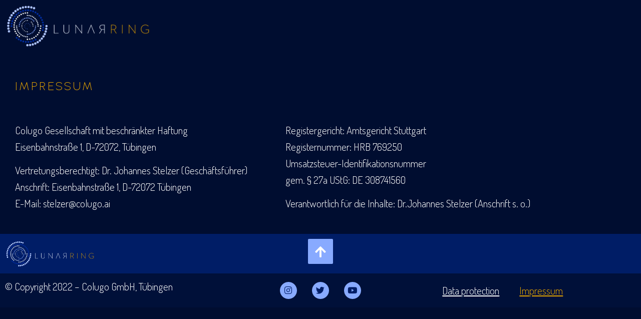

--- FILE ---
content_type: text/css
request_url: https://www.lunar-ring.ai/wp-content/uploads/elementor/css/post-4.css?ver=1766921649
body_size: 438
content:
.elementor-kit-4{--e-global-color-primary:#88AAFF;--e-global-color-secondary:#001D66;--e-global-color-text:#000D30;--e-global-color-accent:#003ACC;--e-global-color-5088c1a:#000D30;--e-global-color-defec43:#E7A600;--e-global-typography-primary-font-family:"Dosis";--e-global-typography-primary-font-weight:200;--e-global-typography-primary-text-transform:uppercase;--e-global-typography-secondary-font-family:"Urbanist";--e-global-typography-secondary-font-weight:200;--e-global-typography-text-font-family:"Dosis";--e-global-typography-text-font-weight:300;--e-global-typography-accent-font-family:"Roboto";--e-global-typography-accent-font-weight:500;font-family:"Dosis", Sans-serif;font-size:1.3rem;line-height:1.6em;}.elementor-kit-4 e-page-transition{background-color:#FFBC7D;}.elementor-kit-4 a{color:var( --e-global-color-primary );}.elementor-kit-4 a:hover{color:#FFFFFF;}.elementor-section.elementor-section-boxed > .elementor-container{max-width:1140px;}.e-con{--container-max-width:1140px;}.elementor-widget:not(:last-child){margin-block-end:20px;}.elementor-element{--widgets-spacing:20px 20px;--widgets-spacing-row:20px;--widgets-spacing-column:20px;}{}h1.entry-title{display:var(--page-title-display);}.site-header .site-branding{flex-direction:column;align-items:stretch;}.site-header{padding-inline-end:0px;padding-inline-start:0px;}.site-footer .site-branding{flex-direction:column;align-items:stretch;}@media(max-width:1024px){.elementor-section.elementor-section-boxed > .elementor-container{max-width:1024px;}.e-con{--container-max-width:1024px;}}@media(max-width:767px){.elementor-section.elementor-section-boxed > .elementor-container{max-width:767px;}.e-con{--container-max-width:767px;}}

--- FILE ---
content_type: text/css
request_url: https://www.lunar-ring.ai/wp-content/uploads/elementor/css/post-982.css?ver=1766921759
body_size: 219
content:
.elementor-982 .elementor-element.elementor-element-76d1259f > .elementor-container > .elementor-column > .elementor-widget-wrap{align-content:center;align-items:center;}.elementor-982 .elementor-element.elementor-element-76d1259f:not(.elementor-motion-effects-element-type-background), .elementor-982 .elementor-element.elementor-element-76d1259f > .elementor-motion-effects-container > .elementor-motion-effects-layer{background-color:var( --e-global-color-5088c1a );}.elementor-982 .elementor-element.elementor-element-76d1259f{transition:background 0.3s, border 0.3s, border-radius 0.3s, box-shadow 0.3s;}.elementor-982 .elementor-element.elementor-element-76d1259f > .elementor-background-overlay{transition:background 0.3s, border-radius 0.3s, opacity 0.3s;}.elementor-widget-theme-site-logo .widget-image-caption{color:var( --e-global-color-text );font-family:var( --e-global-typography-text-font-family ), Sans-serif;font-weight:var( --e-global-typography-text-font-weight );}.elementor-widget .tippy-tooltip .tippy-content{text-align:center;}

--- FILE ---
content_type: text/css
request_url: https://www.lunar-ring.ai/wp-content/uploads/elementor/css/post-29.css?ver=1766921650
body_size: 887
content:
.elementor-29 .elementor-element.elementor-element-0d849eb > .elementor-container > .elementor-column > .elementor-widget-wrap{align-content:center;align-items:center;}.elementor-29 .elementor-element.elementor-element-0d849eb:not(.elementor-motion-effects-element-type-background), .elementor-29 .elementor-element.elementor-element-0d849eb > .elementor-motion-effects-container > .elementor-motion-effects-layer{background-color:var( --e-global-color-secondary );}.elementor-29 .elementor-element.elementor-element-0d849eb{transition:background 0.3s, border 0.3s, border-radius 0.3s, box-shadow 0.3s;}.elementor-29 .elementor-element.elementor-element-0d849eb > .elementor-background-overlay{transition:background 0.3s, border-radius 0.3s, opacity 0.3s;}.elementor-widget-theme-site-logo .widget-image-caption{color:var( --e-global-color-text );font-family:var( --e-global-typography-text-font-family ), Sans-serif;font-weight:var( --e-global-typography-text-font-weight );}.elementor-widget-icon.elementor-view-stacked .elementor-icon{background-color:var( --e-global-color-primary );}.elementor-widget-icon.elementor-view-framed .elementor-icon, .elementor-widget-icon.elementor-view-default .elementor-icon{color:var( --e-global-color-primary );border-color:var( --e-global-color-primary );}.elementor-widget-icon.elementor-view-framed .elementor-icon, .elementor-widget-icon.elementor-view-default .elementor-icon svg{fill:var( --e-global-color-primary );}.elementor-29 .elementor-element.elementor-element-38cb3c5 .elementor-icon-wrapper{text-align:center;}.elementor-29 .elementor-element.elementor-element-38cb3c5 .elementor-icon{font-size:25px;border-radius:2px 2px 2px 2px;}.elementor-29 .elementor-element.elementor-element-38cb3c5 .elementor-icon svg{height:25px;}.elementor-29 .elementor-element.elementor-element-d19c65c > .elementor-container > .elementor-column > .elementor-widget-wrap{align-content:center;align-items:center;}.elementor-29 .elementor-element.elementor-element-d19c65c:not(.elementor-motion-effects-element-type-background), .elementor-29 .elementor-element.elementor-element-d19c65c > .elementor-motion-effects-container > .elementor-motion-effects-layer{background-color:#001039;}.elementor-29 .elementor-element.elementor-element-d19c65c{transition:background 0.3s, border 0.3s, border-radius 0.3s, box-shadow 0.3s;}.elementor-29 .elementor-element.elementor-element-d19c65c > .elementor-background-overlay{transition:background 0.3s, border-radius 0.3s, opacity 0.3s;}.elementor-widget-text-editor{font-family:var( --e-global-typography-text-font-family ), Sans-serif;font-weight:var( --e-global-typography-text-font-weight );color:var( --e-global-color-text );}.elementor-widget-text-editor.elementor-drop-cap-view-stacked .elementor-drop-cap{background-color:var( --e-global-color-primary );}.elementor-widget-text-editor.elementor-drop-cap-view-framed .elementor-drop-cap, .elementor-widget-text-editor.elementor-drop-cap-view-default .elementor-drop-cap{color:var( --e-global-color-primary );border-color:var( --e-global-color-primary );}.elementor-29 .elementor-element.elementor-element-bc2c4b4{font-family:var( --e-global-typography-text-font-family ), Sans-serif;font-weight:var( --e-global-typography-text-font-weight );color:#FFFFFF;}.elementor-29 .elementor-element.elementor-element-c28c126{--grid-template-columns:repeat(0, auto);--icon-size:17px;--grid-column-gap:26px;--grid-row-gap:0px;}.elementor-29 .elementor-element.elementor-element-c28c126 .elementor-widget-container{text-align:center;}.elementor-29 .elementor-element.elementor-element-c28c126 .elementor-social-icon{background-color:var( --e-global-color-primary );}.elementor-29 .elementor-element.elementor-element-c28c126 .elementor-social-icon i{color:var( --e-global-color-secondary );}.elementor-29 .elementor-element.elementor-element-c28c126 .elementor-social-icon svg{fill:var( --e-global-color-secondary );}.elementor-29 .elementor-element.elementor-element-c28c126 .elementor-social-icon:hover{background-color:var( --e-global-color-defec43 );}.elementor-widget-nav-menu .elementor-nav-menu .elementor-item{font-family:var( --e-global-typography-primary-font-family ), Sans-serif;font-weight:var( --e-global-typography-primary-font-weight );text-transform:var( --e-global-typography-primary-text-transform );}.elementor-widget-nav-menu .elementor-nav-menu--main .elementor-item{color:var( --e-global-color-text );fill:var( --e-global-color-text );}.elementor-widget-nav-menu .elementor-nav-menu--main .elementor-item:hover,
					.elementor-widget-nav-menu .elementor-nav-menu--main .elementor-item.elementor-item-active,
					.elementor-widget-nav-menu .elementor-nav-menu--main .elementor-item.highlighted,
					.elementor-widget-nav-menu .elementor-nav-menu--main .elementor-item:focus{color:var( --e-global-color-accent );fill:var( --e-global-color-accent );}.elementor-widget-nav-menu .elementor-nav-menu--main:not(.e--pointer-framed) .elementor-item:before,
					.elementor-widget-nav-menu .elementor-nav-menu--main:not(.e--pointer-framed) .elementor-item:after{background-color:var( --e-global-color-accent );}.elementor-widget-nav-menu .e--pointer-framed .elementor-item:before,
					.elementor-widget-nav-menu .e--pointer-framed .elementor-item:after{border-color:var( --e-global-color-accent );}.elementor-widget-nav-menu{--e-nav-menu-divider-color:var( --e-global-color-text );}.elementor-widget-nav-menu .elementor-nav-menu--dropdown .elementor-item, .elementor-widget-nav-menu .elementor-nav-menu--dropdown  .elementor-sub-item{font-family:var( --e-global-typography-accent-font-family ), Sans-serif;font-weight:var( --e-global-typography-accent-font-weight );}.elementor-29 .elementor-element.elementor-element-ec91cc3 .elementor-nav-menu .elementor-item{font-family:"Dosis", Sans-serif;font-weight:300;text-transform:none;text-decoration:underline;}.elementor-29 .elementor-element.elementor-element-ec91cc3 .elementor-nav-menu--main .elementor-item{color:#FFFFFF;fill:#FFFFFF;}.elementor-29 .elementor-element.elementor-element-ec91cc3 .elementor-nav-menu--main .elementor-item:hover,
					.elementor-29 .elementor-element.elementor-element-ec91cc3 .elementor-nav-menu--main .elementor-item.elementor-item-active,
					.elementor-29 .elementor-element.elementor-element-ec91cc3 .elementor-nav-menu--main .elementor-item.highlighted,
					.elementor-29 .elementor-element.elementor-element-ec91cc3 .elementor-nav-menu--main .elementor-item:focus{color:var( --e-global-color-defec43 );fill:var( --e-global-color-defec43 );}.elementor-widget .tippy-tooltip .tippy-content{text-align:center;}@media(min-width:768px){.elementor-29 .elementor-element.elementor-element-3e2311c{width:16%;}.elementor-29 .elementor-element.elementor-element-af72c11{width:68%;}.elementor-29 .elementor-element.elementor-element-10e59ba{width:16%;}}

--- FILE ---
content_type: text/css
request_url: https://www.lunar-ring.ai/wp-content/uploads/elementor/css/post-1392.css?ver=1766950825
body_size: 356
content:
.elementor-1392 .elementor-element.elementor-element-7be5cb3a{padding:2% 0% 0% 0%;}.elementor-widget-heading .elementor-heading-title{font-family:var( --e-global-typography-primary-font-family ), Sans-serif;font-weight:var( --e-global-typography-primary-font-weight );text-transform:var( --e-global-typography-primary-text-transform );color:var( --e-global-color-primary );}.elementor-1392 .elementor-element.elementor-element-59fd8bc4 .elementor-heading-title{font-family:"Urbanist", Sans-serif;font-size:1.5rem;font-weight:200;letter-spacing:3px;color:var( --e-global-color-defec43 );}.elementor-1392 .elementor-element.elementor-element-e5dc111 > .elementor-element-populated{padding:0px 0px 0px 0px;}.elementor-widget-text-editor{font-family:var( --e-global-typography-text-font-family ), Sans-serif;font-weight:var( --e-global-typography-text-font-weight );color:var( --e-global-color-text );}.elementor-widget-text-editor.elementor-drop-cap-view-stacked .elementor-drop-cap{background-color:var( --e-global-color-primary );}.elementor-widget-text-editor.elementor-drop-cap-view-framed .elementor-drop-cap, .elementor-widget-text-editor.elementor-drop-cap-view-default .elementor-drop-cap{color:var( --e-global-color-primary );border-color:var( --e-global-color-primary );}.elementor-1392 .elementor-element.elementor-element-d4c55c2{color:#FFFFFF;}.elementor-1392 .elementor-element.elementor-element-83d7958 > .elementor-element-populated{padding:0px 0px 0px 0px;}.elementor-1392 .elementor-element.elementor-element-0377307{color:#FFFFFF;}body.elementor-page-1392:not(.elementor-motion-effects-element-type-background), body.elementor-page-1392 > .elementor-motion-effects-container > .elementor-motion-effects-layer{background-color:var( --e-global-color-5088c1a );}.elementor-widget .tippy-tooltip .tippy-content{text-align:center;}